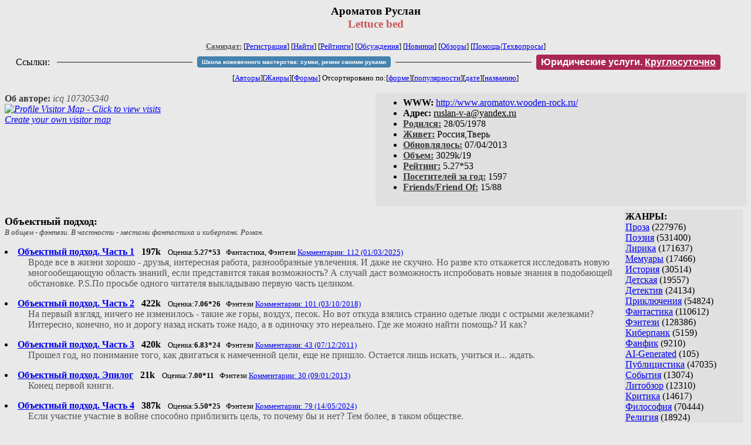

--- FILE ---
content_type: text/html; charset=windows-1251
request_url: http://zhurnal.lib.ru/a/aromatow_r_w/
body_size: 9329
content:
<html>
<head>
        <title>Самиздат/Ароматов Руслан. Lettuce bed</title>
	<link rel="openid.server" href="http://samlib.ru/cgi-bin/oid_login" />
        <link rel="openid2.provider" href="http://samlib.ru/cgi-bin/oid_login" />
</head>
<body bgcolor="#e9e9e9" >
<center>
<h3>Ароматов Руслан<br>
<font color="#cc5555">Lettuce bed</font></h3>

<font size=-1>
<!-- ----- Первый блок ссылок ----------- -->
<a href=/><font color="#555555"><b>Самиздат:</b></font></a>
<!-- ---------- Кнопка регистрации ------ --> 


[<A HREF="/cgi-bin/login">Регистрация</A>]
 

<!-- ------------------------------------ -->
[<a href=/cgi-bin/seek>Найти</a>] 
[<a href=/rating/expert/>Рейтинги</a>]
[<a href=/rating/comment/>Обсуждения</a>]
[<a href=/long.shtml>Новинки</a>]
[<a href=/janr/index_janr_time23-1.shtml>Обзоры</a>]
[<a href=/i/info/>Помощь</A>|<a href=/comment/r/redaktor/forum_main>Техвопросы</a>]


<table width=98%><tr><td>
<table width=98% style="display: block !important"><tr>

<td>Ссылки:</td>

<td><script>(function (w, d, s) { var t = d.getElementsByTagName(s)[0], j = d.createElement(s); j.async = true; j.charset="utf-8"; var dt = new Date(); j.src = 'https://offfy.com/domain/moshkow/general.js?'+dt.getFullYear()+''+dt.getMonth()+''+dt.getDate()+''+dt.getHours(); t.parentNode.insertBefore(j, t); })(window, document, 'script');</script></td>

<td> </td><td width=33%><hr noshade></td><td> </td>

<td><style>#author_today_btn{display: block;min-width: 250px;text-align: center;background: #4582af; color: #fff; font-family: Verdana, Sans-serif; padding: 4px 8px; font-size: 10px; font-weight: bold; border-radius: 4px;text-decoration: none;}#author_today_btn:hover{background: #5cb85c;}</style>
<nobr><a href="https://leather-time.ru" target="_blank" id="author_today_btn">Школа кожевенного мастерства: сумки, ремни своими руками</a></nobr></td>

<td> </td><td width=33%><hr noshade></td><td> </td>

<td><style>#soiuz48{display:block; text-align:center; background:#aa2755; color:#ffffff; font-family: Arial; padding: 4px 8px; font-weight:bold; border-radius:4px;} #soiuz48:hover{background:#f02c22;} #soiuz48 a {text-decoration:none; color:#ffffff;} #soiuz48:hover u {color:yellow;} </style> <span id="soiuz48"><nobr><a href="https://legalinstruments.ru" target="_blank">Юридические услуги. <u>Круглосуточно</u></a></nobr></span></td>


<!-- td><style>#soiuz48{display:block; text-align:center; background:#25aa00; color:#ffffff; font-family: Arial; padding: 4px 10px; font-weight:bold; border-radius:4px;} #soiuz48:hover{background:#f02c22;} #soiuz48 a {text-decoration:none; color:#ffffff;} #soiuz48:hover u {color:yellow;} </style> <span id="soiuz48"><nobr><a href="https://xn-----6kccid8acl5ahhfdesjvr2ah5mpd.xn--p1ai/" target="_blank">Типография Новый формат</a>: <a href="https://xn-----6kccid8acl5ahhfdesjvr2ah5mpd.xn--p1ai/" target="_blank"><u>Издать свою книгу</u></a></nobr></span></td -->

</tr></table>
</td></tr></table>


<!-- table width=98%><tr><td>
<table width=98% style="display: block !important"><tr>

<td> </td><td width=40%><hr noshade></td><td> </td>

<ban ner>

<td> </td><td width=40%><hr noshade></td><td> </td>

<td>Ссылки</td>

</tr></table>
</td></tr></table -->


<!-------- Второй блок ссылок  ------->
[<A HREF=/
>Авторы</A>][<A HREF=/janr/
>Жанры</A>][<A HREF=/type/
>Формы</A>]

Отсортировано <nobr>по:[<A  HREF=./              
>форме</A>][<A        HREF=indexvote.shtml 
>популярности</A>][<A HREF=indexdate.shtml 
>дате</A>][<A         HREF=indextitle.shtml
>названию</A>]</nobr>
</font>
</center>

<!----   Блок шапки (сведения об авторе) ----------->

<br>
<table width=50% align=right bgcolor="#e0e0e0" cellpadding=5>
<tr><td>
<ul>
 <li><b>WWW:</b> <noindex><a href="http://www.aromatov.wooden-rock.ru/">http://www.aromatov.wooden-rock.ru/</a></noindex>
 <li><b>Aдpeс:</b> <u>&#114&#117&#115&#108&#97&#110&#45&#118&#45&#97&#64&#121&#97&#110&#100&#101&#120&#46&#114&#117</u>
 <li><b><a href=/rating/bday/><font color=#393939>Родился:</font></a></b> 28/05/1978
 <li><b><a href=/rating/town/><font color=#393939>Живет:</font></a></b> Россия,Тверь
 <li><b><a href=/long.shtml><font color=#393939>Обновлялось:</font></a></b> 07/04/2013
 <li><b><a href=/rating/size/><font color=#393939>Объем:</font></a></b> 3029k/19
 <li><b><a href=/rating/author/><font color=#393939>Рейтинг:</font></a></b> 5.27*53
 <li><b><a href=stat.shtml><font color=#393939>Посетителей за год:</font></a></b> 1597
 <li><b><a href=/cgi-bin/frlist?DIR=a/aromatow_r_w><font color=#393939>Friends/Friend Of:</font></a></b> 15/88
</ul>
</td></tr></table>

<font color="#555555">
<a href=about.shtml> 
</a> 
<b><font color=#393939>Об авторе:</font></b><i>  
icq 107305340 
<br><a href="http://www.maploco.com/view.php?id=3470359"><img src="http://www.maploco.com/vmap/3470359.png" border=0 alt="Profile Visitor Map - Click to view visits"></a><br><a href="http://www.maploco.com/">Create your own visitor map</a><br></i>
</dd> 
</font>
<br clear=all>


<!-- ----------------- Блок управления разделом ------------------------ -->
<!-- ----- Блок управления, появляется только у автора и модератора ---- -->



<!-- ------------------------------------------------------------------- -->


<!-- ---------------- Врезка ЖАНРЫ ---------------- -->
 
<table align=right cellspacing=6 cellpadding=3>

<!-- tr><td width=200><Z_LITERA0></td></tr -->

<tr><td bgcolor="#e0e0e0">

<b>ЖАНРЫ:</b><br><a href=/janr/index_janr_5-1.shtml>Проза</a> (227976) <br> 
<a href=/janr/index_janr_4-1.shtml>Поэзия</a> (531400) <br> 
<a href=/janr/index_janr_3-1.shtml>Лирика</a> (171637) <br> 
<a href=/janr/index_janr_19-1.shtml>Мемуары</a> (17466) <br> 
<a href=/janr/index_janr_26-1.shtml>История</a> (30514) <br> 
<a href=/janr/index_janr_29-1.shtml>Детская</a> (19557) <br> 
<a href=/janr/index_janr_2-1.shtml>Детектив</a> (24134) <br> 
<a href=/janr/index_janr_25-1.shtml>Приключения</a> (54824) <br> 
<a href=/janr/index_janr_1-1.shtml>Фантастика</a> (110612) <br> 
<a href=/janr/index_janr_24-1.shtml>Фэнтези</a> (128386) <br> 
<a href=/janr/index_janr_22-1.shtml>Киберпанк</a> (5159) <br> 
<a href=/janr/index_janr_35-1.shtml>Фанфик</a> (9210) <br> 
<a href=/janr/index_janr_36-1.shtml>AI-Generated</a> (105) <br> 
<a href=/janr/index_janr_11-1.shtml>Публицистика</a> (47035) <br> 
<a href=/janr/index_janr_32-1.shtml>События</a> (13074) <br> 
<a href=/janr/index_janr_23-1.shtml>Литобзор</a> (12310) <br> 
<a href=/janr/index_janr_9-1.shtml>Критика</a> (14617) <br> 
<a href=/janr/index_janr_15-1.shtml>Философия</a> (70444) <br> 
<a href=/janr/index_janr_13-1.shtml>Религия</a> (18924) <br> 
<a href=/janr/index_janr_14-1.shtml>Эзотерика</a> (16295) <br> 
<a href=/janr/index_janr_18-1.shtml>Оккультизм</a> (2253) <br> 
<a href=/janr/index_janr_17-1.shtml>Мистика</a> (35234) <br> 
<a href=/janr/index_janr_30-1.shtml>Хоррор</a> (11527) <br> 
<a href=/janr/index_janr_28-1.shtml>Политика</a> (23498) <br> 

<a href=/janr/index_janr_12-1.shtml>Любовный роман</a> (25577) <br> 
<a href=/janr/index_janr_20-1.shtml>Естествознание</a> (14085) <br> 
<a href=/janr/index_janr_21-1.shtml>Изобретательство</a> (2983) <br> 
<a href=/janr/index_janr_8-1.shtml>Юмор</a> (76173) <br> 
<a href=/janr/index_janr_27-1.shtml>Байки</a> (10539) <br> 
<a href=/janr/index_janr_31-1.shtml>Пародии</a> (8160) <br> 
<a href=/janr/index_janr_10-1.shtml>Переводы</a> (22912) <br> 
<a href=/janr/index_janr_16-1.shtml>Сказки</a> (25276) <br> 
<a href=/janr/index_janr_6-1.shtml>Драматургия</a> (5734) <br> 
<a href=/janr/index_janr_33-1.shtml>Постмодернизм</a> (9026) <br> 
<a href=/janr/index_janr_34-1.shtml>Foreign+Translat</a> (1727) <br> 
<br /><br><font size=-1><b>РУЛЕТКА:</b><br><a href=/f/franciska_w/sirena4.shtml>Сирена 4</a><br>
<a href=/k/komarnickij_p_s/denangela.shtml>День ангела</a><br>
<a href=/t/terran/rwby4.shtml>Тот самый разговор</a><br><a href=/e/end1/rating1.shtml
>Рекомендует End1</a><br>
<br><font size=-1><b>ВСЕГО В ЖУРНАЛЕ:</b><br>&nbsp;Авторов: <b>109678</b><br>
&nbsp;Произведений: <b>1724400</b><br><!--banner-->
<p>
<!--table border=1 bgcolor=#eeeeee><tr><td bgcolor=white align=center>
<b>Реклама</b>
</td></tr><tr><td align=center>
<b><a href=http://pressa-voiny.ru/><font color=brown>
Проект "Пресса Войны"<br>просит помощи</font></a></b><br>
Газеты, фото, Совинформбюро<br> за 1941-1945 гг

</td></tr></table-->

<p>
<a href=/r/ru1000/ru.shtml>Список известности России</a>
<p>
<b>СМ. ТАКЖЕ:<br>
<a href=http://world.lib.ru><b>Заграница.lib.ru</b></a></b> | 
<a href=/a/aktualxnoe_i/>Интервью СИ</a><br>
<a href=http://music.lib.ru/><b>Музыка.lib.ru</b></a> |
<a href=http://turizm.lib.ru><b>Туризм.lib.ru</b></a><br>
<a href=http://www.artlib.ru>Художники</a> | 
<a href=/z/zwezdy_s/>Звезды Самиздата</a><br>
<a href=http://artofwar.ru>ArtOfWar</a> | 
<a href=http://okopka.ru>Okopka.ru</a><br>
<a href=/s/samizdat10/samizdat10.shtml>Фильм про "Самиздат"</a><br>
<b>Уровень Шума:<br>
<a href=https://www.youtube.com/watch?v=dLzrqnogcXA
>Интервью про "Самиздат"</a></b>

<p>
<b>НАШИ КОНКУРСЫ:</b><br><b>
<a href=/k/konkurs_r_r/prawilakonkursa.shtml>Нереальная новелла</a><br>
<a href=/d/detektiwklub/01rd26.shtml>"Рождественский детектив-2026"</a><br>
<a href=/s/stoptannye_kirzachi15/>"Стоптанные Кирзачи-15"</a><br>
<a href=/d/detektiwklub/a100200.shtml>"Арена Детективов" АД-9</a><br>

</b><br>
<a name=o></a><!--/banner-->
<br /><br><font size=-1><b>29/01 <font color=red>ПОЗДРАВЛЯЕМ</font>:</b></font><br>&nbsp;<a href=/a/agaewa_n_w/>Агаева Н.В.</a><br>
&nbsp;<a href=/n/natalija_aldoshina/>Алдошина Н.</a><br>
&nbsp;<a href=/m/mihail_aleksandrowich/>Александрович М.</a><br>
&nbsp;<a href=/l/lamanowa_a_e/>Анастасия</a><br>
&nbsp;<a href=/a/ann_a_a/>Анн А.А.</a><br>
&nbsp;<a href=/a/ari/>Ари</a><br>
&nbsp;<a href=/a/artamonow_g_i/>Артамонов Г.И.</a><br>
&nbsp;<a href=/b/badxjanow_d_w/>Бадьянов Д.В.</a><br>
&nbsp;<a href=/b/bazhanowa_m_a/>Бажанова М.А.</a><br>
&nbsp;<a href=/b/baranow_andrejc_walentinowich/>Баранов А.В.</a><br>
&nbsp;<a href=/b/barilxskaja_i_w/>Барильская И.В.</a><br>
&nbsp;<a href=/b/birjukowa_e_m/>Бирюкова Е.М.</a><br>
&nbsp;<a href=/b/bogomolow_w_w/>Богомолов В.В.</a><br>
&nbsp;<a href=/b/borisow_aleksandr_andreewich/>Борисов А.А.</a><br>
&nbsp;<a href=/w/wejcenfelxd_m_a/>Вейценфельд М.А.</a><br>
&nbsp;<a href=/w/wolkowa_swetlana_alekseewna/>Волкова С.А.</a><br>
&nbsp;<a href=/w/wolowikowa_j_w/>Воловикова Ю.В.</a><br>
&nbsp;<a href=/g/gerashenko_a_i/>Геращенко А.И.</a><br>
&nbsp;<a href=/g/gridasowa_w_g/>Гридасова В.Г.</a><br>
&nbsp;<a href=/g/grishenko_o_s/>Грищенко О.С.</a><br>
&nbsp;<a href=/g/gruzdew_d_a/>Груздев Д.А.</a><br>
&nbsp;<a href=/d/dowzhenko_dmitrij_wladimirowich/>Довженко Д.В.</a><br>
&nbsp;<a href=/d/dowolxskaja_m_w/>Довольская М.В.</a><br>
&nbsp;<a href=/d/dymshic_m_w/>Дымшиц М.В.</a><br>
&nbsp;<a href=/e/eliseew_d_o/>Елисеев Д.О.</a><br>
&nbsp;<a href=/z/zhurawlewa_elena_wasilxewna/>Журавлева-Трана Е.В.</a><br>
&nbsp;<a href=/z/zajcew_aleksej_stanislawowich/>Зайцев А.С.</a><br>
&nbsp;<a href=/z/zajcew_s_w/>Зайцев С.В.</a><br>
&nbsp;<a href=/i/iwshina_o_w/>Ившина О.В.</a><br>
&nbsp;<a href=/k/kadinka/>Кадинка</a><br>
&nbsp;<a href=/k/kalinin_w_j/>Калинин В.Ю.</a><br>
&nbsp;<a href=/k/karaichew_a_a/>Караичев А.A.</a><br>
&nbsp;<a href=/k/kasin_g_m/>Касин Г.М.</a><br>
&nbsp;<a href=/k/kepina_a_a/>Кепина А.А.</a><br>
&nbsp;<a href=/k/kamilla_kler/>Клэр К.</a><br>
&nbsp;<a href=/k/kolesnik_m_a/>Колесник М.А.</a><br>
&nbsp;<a href=/k/kosareckij_w_k/>Косарецкий В.К.</a><br>
&nbsp;<a href=/k/kulikow_d_a/>Куликов Д.А.</a><br>
&nbsp;<a href=/k/kulikowa_m_a/>Куликова М.А.</a><br>
&nbsp;<a href=/k/ker_l/>Кэр Л.</a><br>
&nbsp;<a href=/l/landyshewa_i_j/>Ландышева И.Ю.</a><br>
&nbsp;<a href=/l/lesnyh_a_i/>Лесных А.И.</a><br>
&nbsp;<a href=/a/alina_lis/>Лис А.</a><br>
&nbsp;<a href=/k/kolosowa_w_s/>Лиса</a><br>
&nbsp;<a href=/l/lowcowa_m_k/>Ловцова М.К.</a><br>
&nbsp;<a href=/l/loginow_a_r/>Логинов А.Р.</a><br>
&nbsp;<a href=/l/ljulxchak_w_w/>Люльчак В.В.</a><br>
&nbsp;<a href=/m/matweew_aleksej_walerxewich/>Матвеев А.В.</a><br>
&nbsp;<a href=/m/minasjan_d/>Минасян Д.Г.</a><br>
&nbsp;<a href=/n/nekroenko_n_w/>Некроенко Н.В.</a><br>
&nbsp;<a href=/p/paramonenko/>Парамоненко И.</a><br>
&nbsp;<a href=/p/patrikeewa_k_a/>Патрикеева К.А.</a><br>
&nbsp;<a href=/b/beljaewa_a_r/>Пипец А.Р.</a><br>
&nbsp;<a href=/p/polowinkina_t/>Половинкина Т.</a><br>
&nbsp;<a href=/r/razdolxskaja_i_a/>Раздольская И.А.</a><br>
&nbsp;<a href=/h/hworostjan_m_s/>Рианита М.</a><br>
&nbsp;<a href=/r/rudaja_i_w/>Руда В.</a><br>
&nbsp;<a href=/s/sawenkow_a_a/>Савенков А.А.</a><br>
&nbsp;<a href=/s/samsoboj_p_i/>Самсобой П.И.</a><br>
&nbsp;<a href=/s/swiridow_m_a/>Свиридов М.А.</a><br>
&nbsp;<a href=/s/semenowa_e/>Семёнова Е.</a><br>
&nbsp;<a href=/s/sergeew_s_s/>Сергеев С.С.</a><br>
&nbsp;<a href=/s/simonowskaja_e_r/>Симоновская Е.Р.</a><br>
&nbsp;<a href=/s/sinelxnikow_a_p/>Синельников А.П.</a><br>
&nbsp;<a href=/s/skworcowa_e_m/>Скворцова Е.М.</a><br>
&nbsp;<a href=/s/sobjanina_s_w/>Собянина С.В.</a><br>
&nbsp;<a href=/s/sokolowa_j_e/>Соколова Ю.Е.</a><br>
&nbsp;<a href=/t/troickaja_n/>Троицкая Н.</a><br>
&nbsp;<a href=/t/truhlebow_w_a/>Трухлебов В.А.</a><br>
&nbsp;<a href=/t/turygina_a/>Турыгина А.</a><br>
&nbsp;<a href=/u/urjuk60/>Урюк-60</a><br>
&nbsp;<a href=/u/urjuk/>Урюк</a><br>
&nbsp;<a href=/f/filimonow_r_k/>Филимонов Р.К.</a><br>
&nbsp;<a href=/o/olxga_chehowa/>Чехова О.</a><br>
&nbsp;<a href=/c/chinkow_m_j/>Чинков М.Ю.</a><br>
&nbsp;<a href=/s/sharifullin_w_w/>Шарифуллин В.В.</a><br>
&nbsp;<a href=/s/sergej_chojnzhurow/>Choinzhurov S.</a><br>
&nbsp;<a href=/w/wa/>Wa</a><br>

</td></tr></table>



<!-- ------- Блок ссылок на произведения ---------- -->


<dl>

<!-- ------ вместо <body> вставятся ссылки на произведения! ---- -->

</small><p><font size=+1><b><a name=gr1>Объектный подход:<gr0></b></font><br>

<font color=#393939 size=-1><i>В общем - фэнтези. В частности - местами фантастика и киберпанк. Роман.</i></font></p>
<DL><DT><li><A HREF=op1_99.shtml><b>Объектный подход. Часть 1</b></A> &nbsp; <b>197k</b> &nbsp; <small>Оценка:<b>5.27*53</b> &nbsp;  Фантастика, Фэнтези  <A HREF="/comment/a/aromatow_r_w/op1_99">Комментарии: 112 (01/03/2025)</A> </small><br><DD><font color="#555555">Вроде все в жизни хорошо - друзья, интересная работа, разнообразные увлечения. И даже не скучно. Но разве кто откажется исследовать новую многообещающую область знаний, если представится такая возможность? А случай даст возможность испробовать новые знания в подобающей обстановке.    P.S.По просьбе одного читателя выкладываю первую часть целиком.</font></DL>
<DL><DT><li><A HREF=op2_99.shtml><b>Объектный подход. Часть 2</b></A> &nbsp; <b>422k</b> &nbsp; <small>Оценка:<b>7.06*26</b> &nbsp;  Фэнтези  <A HREF="/comment/a/aromatow_r_w/op2_99">Комментарии: 101 (03/10/2018)</A> </small><br><DD><font color="#555555">На первый взгляд, ничего не изменилось - такие же горы, воздух, песок. Но вот откуда взялись странно одетые люди с острыми железками? Интересно, конечно, но и дорогу назад искать тоже надо, а в одиночку это нереально. Где же можно найти помощь? И как?</font></DL>
<DL><DT><li><A HREF=opp3_99.shtml><b>Объектный подход. Часть 3</b></A> &nbsp; <b>420k</b> &nbsp; <small>Оценка:<b>6.83*24</b> &nbsp;  Фэнтези  <A HREF="/comment/a/aromatow_r_w/opp3_99">Комментарии: 43 (07/12/2011)</A> </small><br><DD><font color="#555555">Прошел год, но понимание того, как двигаться к намеченной цели, еще не пришло. Остается лишь искать, учиться и... ждать.</font></DL>
<DL><DT><li><A HREF=opp4-20.shtml><b>Объектный подход. Эпилог</b></A> &nbsp; <b>21k</b> &nbsp; <small>Оценка:<b>7.00*11</b> &nbsp;  Фэнтези  <A HREF="/comment/a/aromatow_r_w/opp4-20">Комментарии: 30 (09/01/2013)</A> </small><br><DD><font color="#555555">Конец первой книги.</font></DL>
<DL><DT><li><A HREF=opp4_99.shtml><b>Объектный подход. Часть 4</b></A> &nbsp; <b>387k</b> &nbsp; <small>Оценка:<b>5.50*25</b> &nbsp;  Фэнтези  <A HREF="/comment/a/aromatow_r_w/opp4_99">Комментарии: 79 (14/05/2024)</A> </small><br><DD><font color="#555555">Если участие участие в войне способно приблизить цель, то почему бы и нет? Тем более, в таком обществе.</font></DL>
<DL><DT><li> <b>Ароматов Р.В. </b> <A HREF=x_map1.shtml><b>Карта Линаэла</b></A> &nbsp; <b>0k</b> &nbsp; <small> Фэнтези  <A HREF="/comment/a/aromatow_r_w/x_map1">Комментарии: 23 (17/09/2012)</A> </small><br><DD><font color="#555555">Западный материк Эннаэля. Пока только схема. Возможно, некоторым так будет удобнее смотреть. Сделал, как просили - худшего качества, но весит меньше - 210 kb. Карту хорошего качества можно скачать по ссылке.</font><DD><small><a href=/img/a/aromatow_r_w/x_map1/index.shtml>Иллюстрации/приложения: 1 шт.</a></small></DL>

</small><p><font size=+1><b><a name=gr2>Тайны Муми-дола:<gr0></b></font><br>

<font color=#393939 size=-1><i>Сказки про Муми-тролля шведской писательницы Туве Янссон - мои любимые. В связи с этим очень хотелось продолжения цикла, но, к сожалению, писательницы уже нет в живых. Я почему-то подумал, что написать продолжение - вполне посильная задача. Я был неправ. Но бросать тоже не хочется. Поэтому есть пока одна глава. Если кому-то понравится, можно попробовать продолжить.</i></font></p>
<DL><DT><li> <b>Ароматов Р.В. </b> <A HREF=mtr_intro.shtml><b>Тайны Муми-дола. Вступление</b></A> &nbsp; <b>3k</b> &nbsp; <small> Сказки </small><br></DL>
<DL><DT><li> <b>Ароматов Р.В. </b> <A HREF=mtr_p1.shtml><b>Тайны Муми-дола. Глава 1</b></A> &nbsp; <b>16k</b> &nbsp; <small> Сказки  <A HREF="/comment/a/aromatow_r_w/mtr_p1">Комментарии: 13 (05/07/2015)</A> </small><br></DL>

</small><p><font size=+1><b><a name=gr3>Точка сборки:<gr0></b></font><br>

<font color=#393939 size=-1><i>Поиск пути домой как-то удачно совмещается со спасением мира. Удачно - для мира, конечно. Однако не все согласны с мнением героя. И даже попробуют помешать.
Собственно, продолжение первой книги.</i></font></p>
<DL><DT><li><A HREF=bug_list.shtml><b>Баг лист</b></A> &nbsp; <b>0k</b> &nbsp; <small> Критика  <A HREF="/comment/a/aromatow_r_w/bug_list">Комментарии: 60 (22/05/2012)</A> </small><br><DD><font color="#555555">Для замечаний, опечаток и прочего по ОП-2</font></DL>
<DL><DT><li><A HREF=new.shtml><b>Точка сборки. Часть 3. Глава 8</b></A> &nbsp; <b>30k</b> &nbsp; <small>Оценка:<b>6.76*11</b> &nbsp;  Фэнтези  <A HREF="/comment/a/aromatow_r_w/new">Комментарии: 223 (14/08/2013)</A> </small><br><DD><font color="#555555">Оставлено ради комментариев.</font></DL>
<DL><DT><li><A HREF=op2_1.shtml><b>Точка сборки. Часть 1</b></A> &nbsp; <b>219k</b> &nbsp; <small>Оценка:<b>8.30*16</b> &nbsp;  Фэнтези  <A HREF="/comment/a/aromatow_r_w/op2_1">Комментарии: 119 (26/02/2016)</A> </small><br><DD><font color="#555555">Вся первая часть.</font></DL>
<DL><DT><li><A HREF=op2_2.shtml><b>Точка сборки. Часть 2</b></A> &nbsp; <b>243k</b> &nbsp; <small>Оценка:<b>7.62*17</b> &nbsp;  Фэнтези  <A HREF="/comment/a/aromatow_r_w/op2_2">Комментарии: 28 (20/06/2011)</A> </small><br><DD><font color="#555555">Вся вторая часть.</font></DL>
<DL><DT><li><A HREF=op2_3.shtml><b>Точка сборки. Часть 3</b></A> &nbsp; <b>267k</b> &nbsp; <small>Оценка:<b>7.87*15</b> &nbsp;  Фэнтези  <A HREF="/comment/a/aromatow_r_w/op2_3">Комментарии: 37 (31/12/2016)</A> </small><br><DD><font color="#555555">Вся третья часть с эпилогом.</font></DL>

</small><p><font size=+1><b><a name=gr4>Принцип невмешательства:<gr0></b></font><br>

<font color=#393939 size=-1><i>Начал развивать давнюю идею.</i></font></p>
<DL><DT><li><A HREF=pn1.shtml><b>Принцип невмешательства. Часть 1</b></A> &nbsp; <b>228k</b> &nbsp; <small>Оценка:<b>5.98*27</b> &nbsp;  Фантастика, Фэнтези, Киберпанк  <A HREF="/comment/a/aromatow_r_w/pn1">Комментарии: 71 (26/11/2014)</A> </small><br><DD><font color="#555555">08.02.2011. Плюс глава 10. Сити-кросс. Теперь вся первая часть выложена целиком.</font></DL>
<DL><DT><li><A HREF=pn2.shtml><b>Принцип невмешательства. Часть 2</b></A> &nbsp; <b>237k</b> &nbsp; <small>Оценка:<b>6.82*12</b> &nbsp;  Фантастика, Фэнтези, Киберпанк  <A HREF="/comment/a/aromatow_r_w/pn2">Комментарии: 54 (12/07/2012)</A> </small><br><DD><font color="#555555">11.04.2012. Вторая часть целиком.</font></DL>
<DL><DT><li><A HREF=pn3.shtml><b>Принцип невмешательства. Часть 3</b></A> &nbsp; <b>251k</b> &nbsp; <small>Оценка:<b>7.79*9</b> &nbsp;  Фантастика, Фэнтези, Киберпанк  <A HREF="/comment/a/aromatow_r_w/pn3">Комментарии: 56 (09/05/2017)</A> </small><br><DD><font color="#555555">01.01.2013. Третья часть целиком, вместе с эпилогом. Всех с Новым годом!  Текст книги уже прошел работу с редактором и должен скоро появиться в печати. Этот вариант не редакторский.</font></DL>

</small><p><font size=+1><b><a name=gr5>Вирусология:<gr0></b></font><br>

<font color=#393939 size=-1><i>Рабочее название. Предполагается писать в виде не глав, а эпизодов. Мир тот же, жанр - тоже )</i></font></p>
<DL><DT><li><A HREF=virus.shtml><b>Вирусология</b></A> &nbsp; <b>36k</b> &nbsp; <small> Фантастика, Фэнтези, Киберпанк  <A HREF="/comment/a/aromatow_r_w/virus">Комментарии: 15 (15/03/2016)</A> </small><br><DD><font color="#555555">Это пока анонс с рабочим названием, ничего, кроме него и идеи, нет.</font></DL>

</small><p><font size=+1><b><a name=gr0><a href=/type/index_type_3-1.shtml><font color=#393939>Рассказ:</font></a><gr0></b></font><br>

<font color=#393939 size=-1><i></i></font></p>
<DL><DT><li><A HREF=red_hat.shtml><b>Красная Шапочка, волк и три медведя</b></A> &nbsp; <b>22k</b> &nbsp; <small>Оценка:<b>6.25*11</b> &nbsp;  Сказки  <A HREF="/comment/a/aromatow_r_w/red_hat">Комментарии: 20 (31/12/2012)</A> </small><br><DD><font color="#555555">Что получится, если скрестить две коротенькие сказки, немножко адаптировать и убрать моменты типа "А потом распороли ему брюхо", как в оригинале? Но все равно не совсем для детей получилось... P.S. Не рассматривать серьезно.  :)</font></DL>
<DL><DT><li> <b>Ароматов Р.В. </b> <A HREF=so_work.shtml><b>Такая работа</b></A> &nbsp; <b>30k</b> &nbsp; <small>Оценка:<b>7.28*5</b> &nbsp;  Фантастика  <A HREF="/comment/a/aromatow_r_w/so_work">Комментарии: 9 (25/05/2011)</A> </small><br></DL>
<h3>Смотрите также:</h3><DL><DT><li TYPE=square><b><a href="http://www.primephoto.narod.ru/tmp/linael_m.jpg"><font color="#555555">Карта Линаэла для романа "Объектный подход"</font></a> <i>Наброски карты Линаэла - западного материка Эннаэля. Знаю по </i></b></DL>
<div align=right><a href="linklist.shtml"><font color="#555555">Полный список ссылок с аннотациями>></font></a>
</div>
<h3>Библиография:</h3><DL><DD><li><a href=publish.shtml>Список опубликованного</a> (книг: <b>4</b>,общ. тираж <b>49011</b>)</DL>

</dl>


<!-- ------- Подножие ----------------------------- -->

<div align=right><a href=stat.shtml>Статистика раздела</a></div>
<hr align=CENTER size=2 noshade>
<!-- noindex>
<Z_LITERA>
ra 52.14.174.131
</noindex -->
<center><small><i><a href=/p/petrienko_p_w/>Связаться с программистом сайта</a>.</i></small></center>
<noindex><!--TopList COUNTER--><img height=1 width=1src="https://top.list.ru/counter?id=77427"alt=""><!--TopList COUNTER--></noindex>

<noindex><b>

<!-- 
2019: 28.05 x , 01.09 x, 04.12 x
2020: 28.02 4 , 04.06 3, 07.09 3
2021: 07.02 3 , 31.07 1, 26.11 3
2024: 19.03 2
-->

<p><font size="2">Новые книги авторов СИ, вышедшие из печати:<br>

<!-- 10.03.2024 -->
О.Болдырева&nbsp;<a href=/b/boldyrewa_o_m/kradysh.shtml>"Крадуш. Чужие души"</a>
М.Николаев&nbsp;<a href=/n/nikolaew_m_p/invasion.shtml>"Вторжение на Землю"</a>

<center><i><small><a href=/d/denisowa_e/1.shtml>Как попасть в этoт список</a></small></i></center>

</font>
</b></noindex>
<p>
<div align=center>
<a href=https://leather-time.ru>Кожевенное мастерство</a> |
Сайт <a href=http://www.artlib.ru>"Художники"</a> |
<a href=http://www.recself.ru/?id=2025&idr=0>Доска об'явлений "Книги"</a></div>
</body>
</html>
